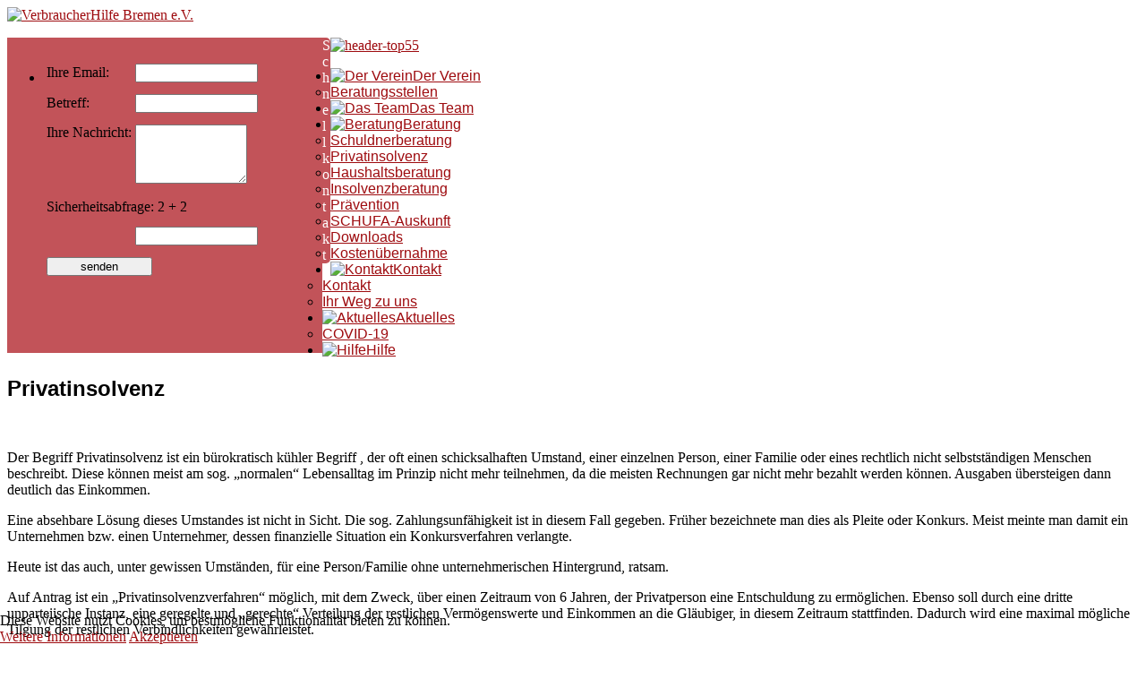

--- FILE ---
content_type: text/html; charset=utf-8
request_url: https://verbraucherhilfe-bremen.de/privatinsolvenz
body_size: 6721
content:
<!DOCTYPE html>
<html xmlns="http://www.w3.org/1999/xhtml" xml:lang="de-de" lang="de-de" dir="ltr">
<head>
	<meta name="viewport" content="width=device-width, initial-scale=1.0" />
	<base href="https://verbraucherhilfe-bremen.de/privatinsolvenz" />
	<meta http-equiv="content-type" content="text/html; charset=utf-8" />
	<meta name="description" content="Kompetente Schuldnerberatung Verbraucherhilfe Bremen anerkannte Schuldnerberatung in Bremen bei Insolvenz  " />
	<meta name="generator" content="Joomla! - Open Source Content Management" />
	<title>Privatinsolvenz - VerbraucherHilfe Bremen e.V.</title>
	<link href="/templates/verbraucherhilfe/favicon.ico" rel="shortcut icon" type="image/vnd.microsoft.icon" />
	<link href="/plugins/system/jcemediabox/css/jcemediabox.css?1d12bb5a40100bbd1841bfc0e498ce7b" rel="stylesheet" type="text/css" />
	<link href="/plugins/system/jcemediabox/themes/standard/css/style.css?50fba48f56052a048c5cf30829163e4d" rel="stylesheet" type="text/css" />
	<link href="/templates/verbraucherhilfe/css/template.css" rel="stylesheet" type="text/css" />
	<link href="/templates/verbraucherhilfe/css/resonsive.css" rel="stylesheet" type="text/css" />
	<link href="/templates/verbraucherhilfe/css/font-awesome.css" rel="stylesheet" type="text/css" />
	<link href="http://fonts.googleapis.com/css?family=Open+Sans" rel="stylesheet" type="text/css" />
	<link href="https://verbraucherhilfe-bremen.de/modules/mod_jawmenu/css/styles.css" rel="stylesheet" type="text/css" />
	<link href="https://verbraucherhilfe-bremen.de/modules/mod_jawmenu/css/light.css" rel="stylesheet" type="text/css" />
	<link href="/modules/mod_jpanel/assets/css/style.css" rel="stylesheet" type="text/css" />
	<link href="/plugins/system/cookiehint/css/style.css?669bd9044024b706526fb53885dd3af1" rel="stylesheet" type="text/css" />
	<style type="text/css">
#scrollToTop {
	cursor: pointer;
	font-size: 0.9em;
	position: fixed;
	text-align: center;
	z-index: 9999;
	-webkit-transition: background-color 0.2s ease-in-out;
	-moz-transition: background-color 0.2s ease-in-out;
	-ms-transition: background-color 0.2s ease-in-out;
	-o-transition: background-color 0.2s ease-in-out;
	transition: background-color 0.2s ease-in-out;

	background: #b24147;
	color: #ffffff;
	border-radius: 3px;
	padding-left: 12px;
	padding-right: 12px;
	padding-top: 12px;
	padding-bottom: 12px;
	right: 20px; bottom: 20px;
}

#scrollToTop:hover {
	background: #b24147;
	color: #ffffff;
}

#scrollToTop > img {
	display: block;
	margin: 0 auto;
}
#jawnav { font-family: "Open Sans", sans-serif;}
#jawnav > ul > li:hover > a,
#jawnav > ul > li.active > a { color: #b24147;}
#jawnav > ul > li.has-sub:hover > a::after { border-color: #b24147;}
#jawnav ul ul li:hover > a,
#jawnav ul ul li a:hover,
#jawnav ul ul li.current > a { color: #b24147;}
#jawnav.align-right ul ul li.has-sub > a::after { border-top: 1px solid #b24147;  border-left: 1px solid #b24147;}
#jawnav ul ul li.has-sub:hover > a::after { border-color: #b24147; }
#sidejPanel_103_left .jpanelContent{height: 350px; }#sidejPanel_103_left .jpanelContent{width: 350px; }#sidejPanel_103_left .jpanelHandle{background-color: #C25359; color: #FFFFFF; } #sidejPanel_103_left .jpanelContent{ border:1px solid #C25359; }#sidejPanel_103_left .jpanelContent{background-color: #C25359; }#sidejPanel_103_left{left:-361px; top:40%;}
#sidejPanel_103_left .jpanelHandle p{margin: 0;}
#sidejPanel_103_left .jpanelHandle{border-radius:0 5px 5px 0;}
#sidejPanel_103_left .jpanelHandle, #sidejPanel_103_left .jpanelContent{float:left;}
#redim-cookiehint-bottom {position: fixed; z-index: 99999; left: 0px; right: 0px; bottom: 0px; top: auto !important;}
	</style>
	<script src="/media/jui/js/jquery.min.js?669bd9044024b706526fb53885dd3af1" type="text/javascript"></script>
	<script src="/media/jui/js/jquery-noconflict.js?669bd9044024b706526fb53885dd3af1" type="text/javascript"></script>
	<script src="/media/jui/js/jquery-migrate.min.js?669bd9044024b706526fb53885dd3af1" type="text/javascript"></script>
	<script src="/media/plg_system_sl_scrolltotop/js/scrolltotop_jq.js" type="text/javascript"></script>
	<script src="/media/system/js/caption.js?669bd9044024b706526fb53885dd3af1" type="text/javascript"></script>
	<script src="/plugins/system/jcemediabox/js/jcemediabox.js?0c56fee23edfcb9fbdfe257623c5280e" type="text/javascript"></script>
	<script src="/media/jui/js/bootstrap.min.js?669bd9044024b706526fb53885dd3af1" type="text/javascript"></script>
	<script src="https://verbraucherhilfe-bremen.de/modules/mod_jawmenu/js/script.js" type="text/javascript"></script>
	<script src="/modules/mod_jpanel/assets/js/jpanel.min.js" type="text/javascript"></script>
	<script type="text/javascript">
jQuery(document).ready(function() {
	jQuery(document.body).SLScrollToTop({
		'image':		'/images/images/top_page.png',
		'text':			'',
		'title':		'',
		'className':	'scrollToTop',
		'duration':		500
	});
});jQuery(window).on('load',  function() {
				new JCaption('img.caption');
			});JCEMediaBox.init({popup:{width:"",height:"",legacy:0,lightbox:0,shadowbox:0,resize:1,icons:1,overlay:1,overlayopacity:0.8,overlaycolor:"#000000",fadespeed:500,scalespeed:500,hideobjects:0,scrolling:"fixed",close:2,labels:{'close':'Close','next':'Next','previous':'Previous','cancel':'Cancel','numbers':'{$current} of {$total}'},cookie_expiry:"",google_viewer:0},tooltip:{className:"tooltip",opacity:0.8,speed:150,position:"br",offsets:{x: 16, y: 16}},base:"/",imgpath:"plugins/system/jcemediabox/img",theme:"standard",themecustom:"",themepath:"plugins/system/jcemediabox/themes",mediafallback:0,mediaselector:"audio,video"});$jp.fn.textWidth = function(){
  var html_org = $jp(this).html();
  var html_calc = "<span>" + html_org + "</span>";
  $jp(this).html(html_calc);
  var width = $jp(this).find("span:first").width();
  $jp(this).html(html_org);
  return width;
};

	$jp(document).ready(function() {
		
		hoverJpanel("#sidejPanel_103_left");
	});
/**
 * Creates a temporary global ga object and loads analytics.js.
 * Parameters o, a, and m are all used internally.  They could have been declared using 'var',
 * instead they are declared as parameters to save 4 bytes ('var ').
 *
 * @param {Window}      i The global context object.
 * @param {Document}    s The DOM document object.
 * @param {string}      o Must be 'script'.
 * @param {string}      g URL of the analytics.js script. Inherits protocol from page.
 * @param {string}      r Global name of analytics object.  Defaults to 'ga'.
 * @param {DOMElement?} a Async script tag.
 * @param {DOMElement?} m First script tag in document.
 */
(function (i, s, o, g, r, a, m) {
	i['GoogleAnalyticsObject'] = r; // Acts as a pointer to support renaming.

	// Creates an initial ga() function.  The queued commands will be executed once analytics.js loads.
	i[r] = i[r] || function () {
		(i[r].q = i[r].q || []).push(arguments)
            },

            // Sets the time (as an integer) this tag was executed.  Used for timing hits.
            i[r].l = 1 * new Date();

        // Insert the script tag asynchronously.  Inserts above current tag to prevent blocking in
        // addition to using the async attribute.
        a = s.createElement(o),
            m = s.getElementsByTagName(o)[0];
        a.async = 1;
        a.src = g;
        m.parentNode.insertBefore(a, m)
    })(window, document, 'script', '//www.google-analytics.com/analytics.js', 'ga');
    ga('create', 'UA-41291844-1', 'auto'); // Creates the tracker with default parameters.
    ga('set', 'anonymizeIp', true);
    ga('send', 'pageview'); // Sends a pageview hit.
	
	// Disable tracking if the opt-out cookie exists.
	var disStr = 'ga-disable-UA-41291844-1';
	if (document.cookie.indexOf(disStr + '=true') > -1) {
	  window[disStr] = true;
	}
	
	// Opt-out function
	function gaOptout() {
	  document.cookie = disStr + '=true; expires=Thu, 31 Dec 2099 23:59:59 UTC; path=/';
	  window[disStr] = true;
	}
    
	</script>
	<!--[if lt IE 9]><script src="http://html5shim.googlecode.com/svn/trunk/html5.js" type="text/javascript"></script><script src="http://css3-mediaqueries-js.googlecode.com/svn/trunk/css3-mediaqueries.js" type="text/javascript"></script><![endif]-->

			<link href='http://fonts.googleapis.com/css?family=Open+Sans' rel='stylesheet' type='text/css' />
		<style type="text/css">
			h1,h2,h3,h4,h5,h6,.site-title{
				font-family: 'Open Sans', sans-serif;
			}
		</style>
			
	<style type="text/css">
		body.site
		{
			border-top: 0px solid #9e0b0f;
			background-color: #ffffff		}
		a
		{
			color: #9e0b0f;
		}
		.navbar-inner, .nav-list > .active > a, .nav-list > .active > a:hover, .dropdown-menu li > a:hover, .dropdown-menu .active > a, .dropdown-menu .active > a:hover, .nav-pills > .active > a, .nav-pills > .active > a:hover,
		.btn-primary
		<!--
		{
			background: #9e0b0f;
		}
		
		
		-->
	</style>
	
		<!--[if lt IE 9]>
		<script src="/media/jui/js/html5.js"></script>
	<![endif]-->
<script type="text/javascript">var _gaq = _gaq || [];
          _gaq.push(['_setAccount', 'UA-41291844-1']);
          _gaq.push(['_setDomainName', 'verbraucherhilfe-bremen.de']);
          _gaq.push(['_setAllowLinker', true]);
          _gaq.push(['_trackPageview']);

          (function() {
            var ga = document.createElement('script'); ga.type = 'text/javascript'; ga.async = true;
            ga.src = ('https:' == document.location.protocol ? 'https://ssl' : 'http://www') + '.google-analytics.com/ga.js';
            var s = document.getElementsByTagName('script')[0]; s.parentNode.insertBefore(ga, s);
          })();

          </script></head>

<body class="site com_content view-article no-layout no-task itemid-140">

	<!-- Body -->
	<div class="body">
	
		<div class="container">
			<!-- Header -->
			<div class="header">
				<div class="header-content">
				<div class="header-inner clearfix">
					<a class="brand pull-left" href="/">
						<img src="https://verbraucherhilfe-bremen.de/images/VHB_new2.png" alt="VerbraucherHilfe Bremen e.V." /> 					</a>
					
					 
					<div class="img-top pull-right hidden-desktop hidden-phone">
					
<div class=""  >
	<div id="sidejPanel_103_left" class="jPanel">
	
		<div class="jpanelContent">
	<ul class="modulelist"><li class="jpanelMod"><style type="text/css"><!--div.rapid_contact tr, div.rapid_contact td { border: none; padding-top: 10px;}--></style><div class="rapid_contact "><form action="http://verbraucherhilfe-bremen.de/privatinsolvenz" method="post">
<div class="rapid_contact intro_text "></div>
<table><tr><td>Ihre Email:</td><td><input class="rapid_contact inputbox " type="text" name="rp_email" size="15" value=""/></td></tr>
<tr><td>Betreff:</td><td><input class="rapid_contact inputbox " type="text" name="rp_subject" size="15" value=""/></td></tr>
<tr><td valign="top">Ihre Nachricht:</td><td><textarea class="rapid_contact textarea " name="rp_message" cols="13" rows="4"></textarea></td></tr>
<tr><td colspan="2">Sicherheitsabfrage: 2 + 2</td></tr><tr><td></td><td><input class="rapid_contact inputbox " type="text" name="rp_anti_spam_answer" size="15" value=""/></td></tr>
<tr><td colspan="2"><input class="rapid_contact button " type="submit" value="senden" style="width: 50%"/></td></tr></table></form></div>
</li></ul>		</div>
		
		<div class="jpanelHandle"><p><p>S</p><p>c</p><p>h</p><p>n</p><p>e</p><p>l</p><p>l</p><p>k</p><p>o</p><p>n</p><p>t</p><p>a</p><p>k</p><p>t</p></p></div>
		</div>
</div>


<div class="custominfo"  >
	<p><a href="/kontakt"><img src="/images/header-top55.png" alt="header-top55" width="548" height="175" /></a></p></div>

					</div>
				</div>
								</div>
			</div>
						<div class="navbar navigation">
				<div class="navbar-inner">
<nav id="jawnav" role="navigation" class="jaw_141  ">
<ul >
<li class="item-101 has-sub parent"><a href="/" ><img src="/images/Icons/startseite/startseite35.png" alt="Der Verein" /><span class="image-title">Der Verein</span> </a><ul class="sub-menu"><span class="inner"><li class="item-176"><a href="/der-verein/beratungsstellen" >Beratungsstellen</a></li></span></ul></li><li class="item-114"><a class="ggg" href="/das-team" ><img src="/images/Icons/startseite/team35.png" alt="Das Team" /><span class="image-title">Das Team</span> </a></li><li class="item-110 has-sub parent"><a class="beratung" href="/beratung-hilfe" ><img src="/images/Icons/startseite/beratung35.png" alt="Beratung" /><span class="image-title">Beratung</span> </a><ul class="sub-menu"><span class="inner"><li class="item-143"><a href="/beratung-hilfe/schuldnerberatung" >Schuldnerberatung</a></li><li class="item-144"><a href="/beratung-hilfe/privatinsolvenz" >Privatinsolvenz</a></li><li class="item-145"><a href="/beratung-hilfe/haushaltsberatung" >Haushaltsberatung</a></li><li class="item-146"><a href="/beratung-hilfe/insolvenzberatung" >Insolvenzberatung</a></li><li class="item-147"><a href="/beratung-hilfe/praevention" >Prävention</a></li><li class="item-148"><a href="/beratung-hilfe/schufa-auskunft" >SCHUFA-Auskunft</a></li><li class="item-162"><a href="/beratung-hilfe/downloads" >Downloads</a></li><li class="item-166"><a href="/beratung-hilfe/kostenuebernahme" >Kostenübernahme</a></li></span></ul></li><li class="item-111 has-sub parent"><a href="/kontakt" ><img src="/images/Icons/startseite/kontakt35.png" alt="Kontakt" /><span class="image-title">Kontakt</span> </a><ul class="sub-menu"><span class="inner"><li class="item-121"><a href="/kontakt/kontakt2" >Kontakt</a></li><li class="item-113"><a href="/kontakt/ihr-weg-zu-uns" >Ihr Weg zu uns</a></li></span></ul></li><li class="item-142 has-sub parent"><a href="/aktuelles" ><img src="/images/Icons/startseite/aktuelles35.png" alt="Aktuelles" /><span class="image-title">Aktuelles</span> </a><ul class="sub-menu"><span class="inner"><li class="item-222"><a href="/aktuelles/covid-19" >COVID-19</a></li></span></ul></li><li class="item-164"><a href="/hilfe" ><img src="/images/beratung.png" alt="Hilfe" /><span class="image-title">Hilfe</span> </a></li></ul>
</nav>

<script type="text/javascript"> var el = document.getElementById('jaw141'); if(el) {el.style.display += el.style.display = 'none';}</script>

					<div class="container-fluid">
						<div class="nav-collapse"><!--<div>-->
				
						</div>
					</div>
				</div>
			</div>				
						
			<!--Anzeige der Standorte auf ausgewählten Unterseiten-->
			<div class="row-fluid hidden-phone">
													</div>
			
			
						<div class="header-image hidden-phone">
			

<div class="custom"  style="background-image: url(/images/header-top55.png)" >
	</div>

			</div>
						
			<!--Anzeige der Standorte auf der Startseite & auf mobilen Endgeräten-->
		
		<div class="row-fluid">
							<div class="row-fluid">
								
				
				<div id="content" class="span12">
					<!-- Begin Content -->
					
					<div id="system-message-container">
	</div>

					<div class="item-page" itemscope itemtype="https://schema.org/Article">
	<meta itemprop="inLanguage" content="de-DE" />
	
		
			<div class="page-header">
		<h2 itemprop="headline">
			Privatinsolvenz		</h2>
							</div>
					
		
	
	
		
							<div class="pull-right item-image"> <img
		 src="/images/insolvenz200.png" alt="" itemprop="image"/> </div>
			<div itemprop="articleBody">
		
<p>Der Begriff Privatinsolvenz ist ein bürokratisch kühler Begriff , der oft einen schicksalhaften Umstand, einer einzelnen Person, einer Familie oder eines rechtlich nicht selbstständigen Menschen beschreibt. Diese können meist am sog. „normalen“ Lebensalltag im Prinzip nicht mehr teilnehmen, da die meisten Rechnungen gar nicht mehr bezahlt werden können. Ausgaben übersteigen dann deutlich das Einkommen.&nbsp;</p>
<p>Eine absehbare Lösung dieses Umstandes ist nicht in Sicht. Die sog. Zahlungsunfähigkeit ist in diesem Fall gegeben. Früher bezeichnete man dies als Pleite oder Konkurs. Meist meinte man damit ein Unternehmen bzw. einen Unternehmer, dessen finanzielle Situation ein Konkursverfahren verlangte.</p>
<p>Heute ist das auch, unter gewissen Umständen, für eine Person/Familie ohne unternehmerischen Hintergrund, ratsam.</p>
<p>Auf Antrag ist ein „Privatinsolvenzverfahren“ möglich, mit dem Zweck, über einen Zeitraum von 6 Jahren, der Privatperson eine Entschuldung zu ermöglichen. Ebenso soll durch eine dritte unparteiische Instanz, eine geregelte und „gerechte“ Verteilung der restlichen Vermögenswerte und Einkommen an die Gläubiger, in diesem Zeitraum stattfinden. Dadurch wird eine maximal mögliche Tilgung der restlichen Verbindlichkeiten gewährleistet.</p>
<p>Bei Antragstellung und im Privatinsolvenzverfahren sind unbedingt gewisse Auflagen einzuhalten, bürokratische Hürden zu nehmen, Neuverschuldungen zu vermeiden und div. Einkommensvoraussetzungen zu erfüllen.</p>
<p>Lassen Sie sich durch uns beraten.</p>	</div>

	
							</div>

			
					<!-- End Content -->
				</div>
				
			
							</div>
		</div>
	</div>
	<!-- Footer -->
	<div class="footer">
		<div class="container">
			<div class="row-fluid">
				<div class="span4">
							<div class="moduletable_Menu">
							<h3>Mitglied im:</h3>
						<ul class="nav menu mod-list">
<li class="item-183"><a href="http://www.paritaet-bremen.de/" onclick="window.open(this.href, 'targetWindow', 'toolbar=no,location=no,status=no,menubar=no,scrollbars=yes,resizable=yes,'); return false;"><img src="/images/images/der_Paritaetische_Bremen.png" alt="Mitglied im:" /></a></li><li class="item-184"><a href="http://fsb-bremen.de/" onclick="window.open(this.href, 'targetWindow', 'toolbar=no,location=no,status=no,menubar=no,scrollbars=yes,resizable=yes,'); return false;"><img src="/images/images/fsb_new2.png" alt="FSB" /></a></li><li class="item-186"><a href="/zugelassen-nach-305-inso" ><img src="/images/Icons/inso2.png" alt="Zugelassen nach §305 Inso" /></a></li></ul>
		</div>
	
				</div>
				<div class="span4">
							<div class="moduletable_Menu">
							<h3>Standorte</h3>
						<ul class="nav menu mod-list">
<li class="item-187"><a href="/bremen-mitte-zentrale" >Bremen-Mitte (Zentrale)</a></li><li class="item-188"><a href="/bremen-zibb-schweizer-viertel" >Bremen-ZIBB (Schweizer Viertel)</a></li><li class="item-189"><a href="/bremen-buergerzentrum-vahr" >Bremen Bürgerzentrum - Vahr</a></li></ul>
		</div>
	
				</div>
				<div class="span4">
							<div class="moduletable_Menu">
							<h3>Beratung & Hilfe</h3>
						<ul class="nav menu mod-list">
<li class="item-126"><a href="/schuldnerberatung" >Schuldnerberatung</a></li><li class="item-140 current active"><a href="/privatinsolvenz" >Privatinsolvenz</a></li><li class="item-129"><a href="/haushaltsberatung" >Haushaltsberatung</a></li><li class="item-127"><a href="/insolvenzberatung" >Insolvenzberatung</a></li><li class="item-128"><a href="/praevention" >Prävention</a></li><li class="item-136"><a href="/schufa-auskunft" >SCHUFA-Auskunft</a></li></ul>
		</div>
	
				</div>
				<div class="pull-right">
					
				</div>
			</div>
	
		<hr />
		<div class="container_seo">
		<div class="lborder2">		
			<div class="footer-info">
				<ul class="nav menu nav-pills mod-list">
<li class="item-208"><a href="/impressum2" >Impressum</a></li><li class="item-209"><a href="/datenschutz" >Datenschutz</a></li></ul>

			</div>
		</div>
	</div>
		</div>
	</div>
	<div class="container_seo">
		<div class="lborder">		
			<div class="seo">
			
			</div>
		</div>
	</div>
	
	<div class="map visible-desktop">
		</div>

<div id="redim-cookiehint-bottom">   <div id="redim-cookiehint">     <div class="cookiecontent">   Diese Website nutzt Cookies, um bestmögliche Funktionalität bieten zu können.    </div>     <div class="cookiebuttons">           <a id="cookiehintinfo" href="https://www.vhb-bremen.de/datenschutz"           class="btn">Weitere Informationen</a>         <a id="cookiehintsubmit" onclick="return cookiehintsubmit(this);" href="https://verbraucherhilfe-bremen.de/privatinsolvenz?rCH=2"         class="btn">Akzeptieren</a>       </div>     <div class="clr"></div>   </div> </div>     <script type="text/javascript">       function cookiehintfadeOut(el) {         el.style.opacity = 1;         (function fade() {           if ((el.style.opacity -= .1) < 0) {             el.style.display = "none";           } else {             requestAnimationFrame(fade);           }         })();       }         function cookiehintsubmit(obj) {         document.cookie = 'reDimCookieHint=1; expires=Sun, 03 Jan 2027 23:59:59 GMT;57; path=/';         cookiehintfadeOut(document.getElementById('redim-cookiehint-bottom'));         return true;       }        function cookiehintsubmitno(obj) {         document.cookie = 'reDimCookieHint=-1; expires=0; path=/';         cookiehintfadeOut(document.getElementById('redim-cookiehint-bottom'));         return true;       }     </script>  
</body>
</html>
